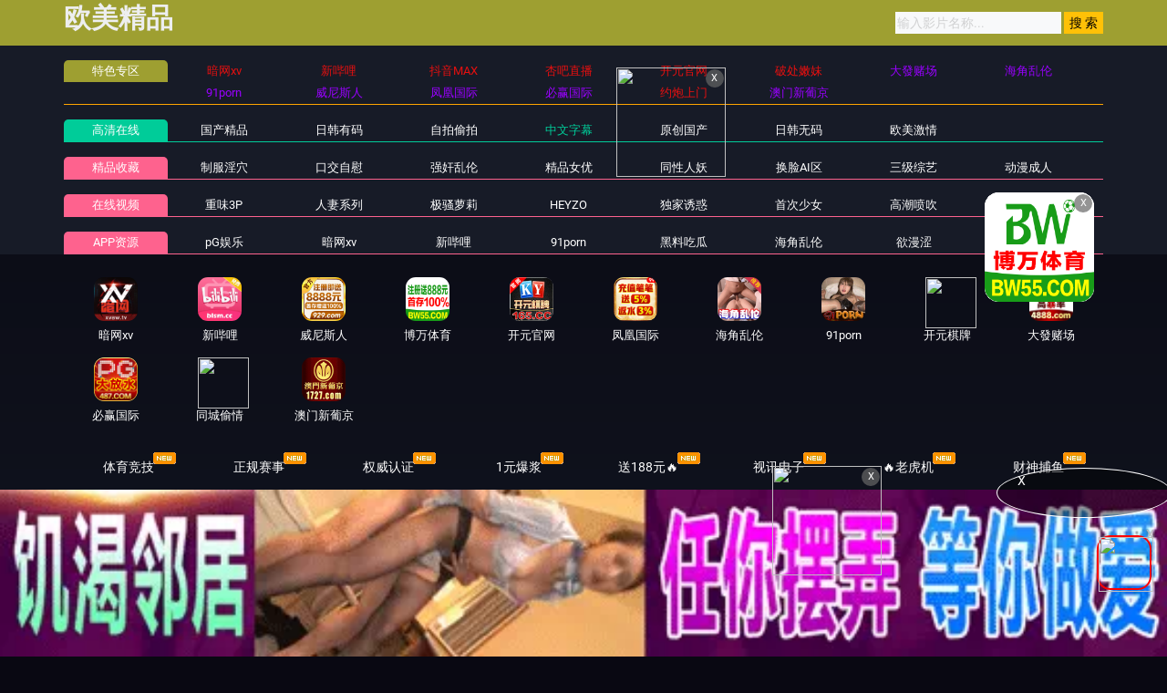

--- FILE ---
content_type: application/javascript
request_url: https://81gaohh.com/template/aigao/need/sc.js
body_size: -341
content:
document.writeln(" <div class=\'item line\'><a title=\'免费约少妇\' href=\'/baidu/gaohh.html\'>免费约少妇</a></div>");
document.writeln("            <div class=\'item line\'><a title=\'发布地址\' href=\'/baidu/gaohh.html\'>免费约少妇</a></div>");


--- FILE ---
content_type: application/javascript
request_url: https://81gaohh.com/template/aigao/need/setting.js
body_size: 6954
content:
//下拉刷新
//document.write('<link href="/template/aigao/css/pullToRefresh.css" rel="stylesheet">');
//document.write("<script type='text/javascript' src='/template/aigao/js/pullToRefresh.js'><\/script>");
//document.write('<link rel="stylesheet" href="https://cdn.staticfile.org/Swiper/8.1.4/swiper-bundle.min.css"/><script src="https://cdn.staticfile.org/Swiper/8.1.4/swiper-bundle.min.js"></script>');
var app = false;
var ios = 'h5';
//精选    
if ($('.needMid').length > 0 && typeof need_recommend_data !== 'undefined' && need_recommend_data.length > 0) {
    let need_recommend = '';
    need_recommend_data.forEach(element => {
        if (timeShow(element)) { // 在展示时间内
            need_recommend += '\
            <div class="item">\
                <div class="video-img-box">\
                    <div class="img-box">\
                        <a ' + openLink(element.url) + ' rel="nofollow">\
                            <img class="lazyload" src="' + element.img + '">\
                        </a>\
                    </div>\
                </div>\
            </div>\
            ';
        }
    });
    if (need_recommend != '') {
        $(".needMid").append('\
            <div class="jable-carousel jable-animate overflow-h" data-animation="slideRight" data-animation-item=".item" data-auto-width="no" data-dots="no" data-loop="yes" data-center="yes" data-items-responsive="0:2|992:4">\
                <div class="gutter-20 gutter-xl-30">\
                    <div class="owl-carousel">\
                        ' + need_recommend + '\
                    </div>\
                </div>\
            </div>\
        ');
    }
}
// 根据时间判断是否展示
function timeShow(element) {
    //当前时间秒
    let now = Math.floor((new Date().getTime()) / 1000);
    //开始时间
    let start_time_num = 0;
    if (element.start_time != undefined) {
        start_time_num = Math.floor((new Date(element.start_time).getTime()) / 1000);
    }
    //过期时间
    let end_time_num = 0;
    if (element.end_time != undefined) {
        end_time_num = Math.floor((new Date(element.end_time).getTime()) / 1000);
    }
    if (element.end_time == undefined) { // 未设置过期时间
        if (element.start_time == undefined) { // 未设置开始时间
            return true;
        } else { // 设置了开始时间
            if (now >= start_time_num) { //已到开始时间
                return true;
            }
        }
    } else { // 设置了过期时间
        if (now < end_time_num) { //还未到期
            if (now >= start_time_num) { //已到开始时间
                return true;
            }
        }
    }
    return false;
}
//打开链接

function openLink(url, target){
    target = target || '_blank';
    if(ios === 'android' && target === '_blank'){
        // return 'href="javascript:void(0);" onclick="plus.runtime.openURL(\'' + jump + encodeURIComponent(url) + '\');"';//调用浏览器打开网址
        return 'href="javascript:void(0);" onclick="plus.runtime.openURL(\'' + url + '\');"';//调用浏览器打开网址
    }else if(ios === 'iphone' && target === '_blank'){
        return 'href="javascript:void(0);" onclick="window.open(\'' + jump + encodeURIComponent(url) + '\', \'_blank\');"';//调用浏览器打开网址
    }
    return 'href="' + url + '" target="' + target + '"';
}
$(function() {    
        // 头部
        var need_topbn_data = {
         //   url_down: '/app/down.html',
         //   url_android: '/app/igao.apk',
         //   title: '立即下载',
         //   img: '/template/aigao/need/static/ico.png',
          //  content: '下载爱搞视频APP<br>即时掌握第一手 免费在线影片',
          //  target: '_self',
        };
        // 播放器下APP引导
        var need_appjoin_data = {
          //  url_down: '/app/down.html',
          //  url_android: '/app/igao.apk',
          //  title: '下载APP',
          //  img: '/template/aigao/need/static/ico_2.png',
          //  content: '本站经常更换域名，为了广大狼友不走丢，强烈建议下载爱搞视频APP，及时掌握一手精彩视频。',
         //   target: '_self',
        };
  
    // 导航
    if ($('.free .nav-menu-right').length > 0 && typeof need_nav_data !== 'undefined' && need_nav_data.length > 0) {
        let need_nav = ''
        need_nav_data.forEach(element => {
            if (typeof element.target === 'undefined') {
                element.target = '_blank';
            }
            need_nav += '\
            <li>\
                <a class="h5" ' + openLink(element.url, element.target) + ' rel="nofollow">' + element.title + '</a>\
            </li>';
        });
        if (need_nav != '') {
            $(".free .nav-menu-right").append(need_nav);
        }
    }
    if ($('.tese .nav-menu-right').length > 0 && typeof need_nav_data2 !== 'undefined' && need_nav_data2.length > 0) {
        let need_nav2 = ''
        need_nav_data2.forEach(element => {
            if (typeof element.target === 'undefined') {
                element.target = '_blank';
            }
            need_nav2 += '\
            <li>\
                <a class="h5" ' + openLink(element.url, element.target) + ' rel="nofollow">' + element.title + '</a>\
            </li>';
        });
        if (need_nav2 != '') {
            $(".tese .nav-menu-right").append(need_nav2);
        }
    }
    /*
    //渲染完成后执行    
    // $(window).load(function() {
    // 头部
    if ($('.needTop').length > 0 && typeof need_topbn_data !== 'undefined' && Object.keys(need_topbn_data).length > 0) {
        if (timeShow(need_topbn_data)) { // 在展示时间内
            if (typeof need_topbn_data.target === 'undefined') {
                need_topbn_data.target = '_blank';
            }
            let url = '';            
            if (/(Android)/i.test(navigator.userAgent)){ //Android
                url = need_topbn_data.url_android;
            } else {
                url = need_topbn_data.url_down;
            }
            $(".needTop").append('\
                <style>\
                    .showTopBar {\
                        padding-top: 315px!Important;\
                    }\
                    .topBar {\
                        display:none;\
                        background: #666;\
                    }\
                    .appDownloadBar {\
                        background: #666;\
                        max-width: 1140px;\
                        margin: 0 auto;\
                        align-items: center;\
                        padding: 3px 0;\
                        display: -webkit-box;\
                        display: -ms-flexbox;\
                        display: flex;\
                        -webkit-box-pack: justify;\
                        -ms-flex-pack: justify;\
                        justify-content: space-between;\
                        -webkit-box-align: center;\
                        -ms-flex-align: center;\
                    }\
                    .appDownloadBar .app-detail {\
                        align-items: center;\
                        font-size: 14px;\
                        line-height: 18px;\
                        display: -webkit-box;\
                        display: -ms-flexbox;\
                        display: flex;\
                        -webkit-box-pack: left;\
                        -ms-flex-pack: left;\
                        justify-content: left;\
                        -webkit-box-align: center;\
                        -ms-flex-align: center;\
                    }\
                    .appDownloadBar .app-detail img {\
                        width: 40px;\
                    }\
                    .appDownloadBar .app-detail p {\
                        color: #ccc;\
                        margin: 0 10px;\
                        text-shadow: 0 1px 1px #757474;\
                    }\
                    .appDownloadBar .app-btn {\
                        position: relative;\
                    }\
                    .appDownloadBar .app-btn button {\
                        background: #fa9b00;\
                        display: block;\
                        color: #000;\
                        padding: 5px 15px;\
                        border-radius: 30px;\
                        font-size: 14px;\
                        border: none;\
                    }\
                    .appDownloadBar .app-btn button a{\
                        color: #fff;\
                    }\
                    .appDownloadBar .app-btn i.el-icon-circle-close {\
                        position: absolute;\
                        right: -15px;\
                        top: -5px;\
                        color: #fff;\
                    }\
                    @media screen and (max-width: 480px) {\
                        .appDownloadBar {\
                            padding: 3px 10px;\
                        }\
                        .appDownloadBar .app-btn i.el-icon-circle-close {\
                            position: absolute;\
                            right: -4px;\
                            top: -10px;\
                            color: #fff;\
                            font-size: 12px;\
                        }\
                    }\
                    @media screen and (max-width: 320px) {\
                        .appDownloadBar .app-btn button {\
                            padding: 5px 10px;\
                        }\
                        .appDownloadBar .app-detail {\
                            font-size: 12px;\
                        }\
                    }\
                </style>\
                <div class="topBar">\
                    <div class="appDownloadBar">\
                        <div class="app-detail">\
                            <img src="' + need_topbn_data.img + '"><p>' + need_topbn_data.content + '</p>\
                        </div>\
                        <div class="app-btn"><i class="el-icon-circle-close">X</i> <button><a ' + openLink(url, need_topbn_data.target) + ' rel="nofollow">' + need_topbn_data.title + '</a></button></div>\
                    </div>\
                </div>\
            ');
            if(sessionStorage.getItem('isShowAppBar') === 'false') {
                $(".topBar").hide();
                $("#site-content").removeClass('showTopBar');
            } else {
                $(".topBar").show();
                $("#site-content").addClass('showTopBar');
            }
            $(".el-icon-circle-close").click(function() {
                $(".topBar").hide();
                $("#site-content").removeClass('showTopBar');
                sessionStorage.setItem('isShowAppBar', 'false');
            });
        }
    }   */
    //播放器下APP引导
    if ($('.bofang_box').length > 0 && typeof need_appjoin_data !== 'undefined' && Object.keys(need_appjoin_data).length > 0) {
        if (timeShow(need_appjoin_data)) { // 在展示时间内
            if (typeof need_appjoin_data.target === 'undefined') {
                need_appjoin_data.target = '_blank';
            }
            let url = '';            
            if (/(Android)/i.test(navigator.userAgent)){ //Android
                url = need_topbn_data.url_android;
            } else {
                url = need_topbn_data.url_down;
            }
            $(".bofang_box").after('\
                <style>\
                    .appjoin {\
                        background: #171B27;\
                        align-items: center;\
                        padding: 5px 10px;\
                        display: -webkit-box;\
                        display: -ms-flexbox;\
                        display: flex;\
                        -webkit-box-pack: justify;\
                        -ms-flex-pack: justify;\
                        justify-content: space-between;\
                        -webkit-box-align: center;\
                        -ms-flex-align: center;\
                        border-radius: 0 0 10px 10px;\
                    }\
                    .appjoin .appjoin-detail {\
                        align-items: center;\
                        font-size: 14px;\
                        line-height: 18px;\
                        display: -webkit-box;\
                        display: -ms-flexbox;\
                        display: flex;\
                        -webkit-box-pack: left;\
                        -ms-flex-pack: left;\
                        justify-content: left;\
                        -webkit-box-align: center;\
                        -ms-flex-align: center;\
                    }\
                    .appjoin .appjoin-detail img {\
                        width: 40px;\
                    }\
                    .appjoin .appjoin-detail p {\
                        color: #ccc;\
                        margin: 0 10px;\
                        text-shadow: 0 1px 1px #757474;\
                    }\
                    .appjoin .appjoin-btn {\
                        position: relative;\
                    }\
                    .appjoin .appjoin-btn button {\
                        background: #00CC99;\
                        display: block;\
                        padding: 5px 10px;\
                        border-radius: 10px;\
                        font-size: 14px;\
                        border: none;\
                        color: #fff;\
                    }\
                    @media screen and (max-width: 480px) {\
                        .appjoin {\
                            padding: 3px 10px;\
                        }\
                    }\
                    @media screen and (max-width: 320px) {\
                        .appjoin .appjoin-btn button {\
                            padding: 5px 5px;\
                        }\
                        .appjoin .appjoin-detail {\
                            font-size: 12px;\
                        }\
                    }\
                </style>\
                <a ' + openLink(url, need_appjoin_data.target) + ' rel="nofollow" class="appjoin">\
                    <div class="appjoin-detail">\
                        <img src="' + need_appjoin_data.img + '"><p>' + need_appjoin_data.content + '</p>\
                    </div>\
                    <div class="appjoin-btn"><button>' + need_appjoin_data.title + '</button></div>\
                </a>\
            ');
        }
    }
    // 底漂
    if ($('.needMid').length > 0 && typeof need_bottombn_data !== 'undefined' && need_bottombn_data.length > 0) {
        let need_bottombn_data_show = [];
        need_bottombn_data.forEach(element => {
            if (timeShow(element)) { // 在展示时间内
                need_bottombn_data_show.push(element);
            }
        });
        if (need_bottombn_data_show.length > 0) {
           let need_bottom_data_str ='';
            need_bottombn_data_show.forEach(e => {
                need_bottom_data_str += '<div class="swiper-slide">\n' +
                                '<div class="bottom-bg" style=""></div>'+
                                '            <div class="bottom-con">\n' +
                                '                <div class="bottom-pic"><img\n' +
                                '                        src="'+e.img+'" referrerpolicy="no-referrer" style="width:100%; height:100%;"></div>\n' +
                                '                <div class="bottom-text">'+e.bottom_text+'</div>\n' +
                                '                <div class="bottom-wenan">'+e.bottom_wenan+'</div>\n' +
                                '                <div class="bottom-btn">'+e.bottom_btn+'</div>\n' +
                                '            </div>\n' +
                                '             <a ' + openLink(e.url) + ' rel="nofollow"></a>\n' +
                                '        </div>\n';
                        })
            $("body").append('<style>.bottommob{touch-action:pan-y;-webkit-box-sizing:border-box;height:100px;position:fixed;bottom:0;z-index:1000;overflow:hidden;width:100%;}.bottom-bg{opacity:0.85;background:linear-gradient(to right, #ffc107, #ff6600);position:absolute;top:0;right:0;bottom:0;left:0;}.bottom-con{padding:0 10px;position:absolute;width:100%;}.bottom-pic{position:absolute;top:12px;margin-left:5px;width:80px;height:80px;overflow:hidden;-webkit-border-radius:10px;border-radius:10px;}.bottom-text{margin-left:97px;line-height:60px;font-size:20px;color:#fff;font-weight:600;}.bottom-wenan{margin-left:97px;line-height:25px;font-size:16px;color:#fff;}.bottom-btn{position:absolute;top:12px;width:120px;right:20px;height:45px;line-height:45px;color:#ff2e4f;background:linear-gradient(90deg,#f6f6f6,#f6f6f6);border-radius:55px;text-align:center;font-size:20px;padding:0 5px;font-weight:bold;}.bottommob a{position:absolute;top:0;right:0;bottom:0;left:0;}</style><style>.swiper-pagination{bottom:0!important;}.swiper-pagination-bullet{width:5px!important;height:5px!important;}.bottommob{--swiper-theme-color:#ff6600;--swiper-pagination-color:#fff;}.bottomBnClose{ position:absolute;top:5px;right:5px;width:15px;z-index:9999;}</style>')
            $("body").append('<div class="bottommob">\n' +
                            '    <div class="swiper-wrapper">'+
                                        need_bottom_data_str +'\n' +
                                '</div>\n' +
                            '    <div class="swiper-pagination"></div>\n' +
                            '    <img class="bottomBnClose" src="/template/aigao/need/static/close.png">\n' +
                            '\n' +
                            '</div>\n' +
                            '\n' +
                            '<script>\n' +
                            '    var swiper = new Swiper(".bottommob", {\n' +
                            '          autoplay: {\n' +
                            '          delay: 1000,\n' +
                            '          disableOnInteraction: false,\n' +
                            '        },\n' +
                            '        pagination: {\n' +
                            '          el: ".swiper-pagination",\n' +
                            '          clickable: true,\n' +
                            '        },' +
                            '    });\n' +
                            '</script>');
            $(".bottomBnClose").click(function() {
                $(".bottommob").remove();
                $(".bottomBnPadding").remove();
            });

            // ================
            //动态高度
            let bnImgHeight = getImgHeight(640, 200);
            $("footer").append('<div class="bottomBnPadding" style="height:' + bnImgHeight + 'px"></div>');
            // 当窗口大小变化时
            $(window).resize(function() {
                let bnImgHeight = getImgHeight(640, 200);
                $(".bottomBnPadding").css("height", bnImgHeight + 'px');
            });
        }
    }    
    // 网格图片
    if ($('.needMid').length > 0 && typeof need_grid_img_data !== 'undefined' && need_grid_img_data.length > 0) {
        if (typeof need_grid_img_data_randomimg !== 'undefined' && need_grid_img_data_randomimg.length > 0) {
            //排重
            need_grid_img_data_randomimg = need_grid_img_data_randomimg.filter(function (element, index, self) {
                return self.indexOf(element) === index;
            });
            //随机打乱
            need_grid_img_data_randomimg.sort(function() {
                return 0.5 - Math.random();
            });
        }
        if (typeof need_grid_img_data_randomtext !== 'undefined' && need_grid_img_data_randomtext.length > 0) {
            //排重
            need_grid_img_data_randomtext = need_grid_img_data_randomtext.filter(function (element, index, self) {
                return self.indexOf(element) === index;
            });
            //随机打乱
            need_grid_img_data_randomtext.sort(function() {
                return 0.5 - Math.random();
            });
        }
        let need_img = '', img = '', text = '';
        need_grid_img_data.forEach(element => {
            if (timeShow(element)) { // 在展示时间内
                img = element.img;
                text = element.text;
                //随机展示
                if (element.random == 1) {
                    if (typeof need_grid_img_data_randomimg !== 'undefined' && need_grid_img_data_randomimg.length > 0) {
                        img = need_grid_img_data_randomimg.shift();
                    }
                    if (typeof need_grid_img_data_randomtext !== 'undefined' && need_grid_img_data_randomtext.length > 0) {
                        text = need_grid_img_data_randomtext.shift();
                    }
                }
                need_img += '<li><a ' + openLink(element.url) + ' rel="nofollow"><img src="' + img + '" width="0" height="0"><span>' + text + '</span></a></li>'
            }
        });
        if (need_img != '') {
            $(".needMid").append('\
                    <style>\
                        .need_grid_img{\
                            width:100%;\
                            max-width:1140px;\
                            overflow:hidden;\
                            margin:20px auto;\
                            margin-top:5px;\
                            // background:red;\
                        }\
                        .need_grid_img a{\
                            color:#FFFFFF;\
                            font-size: .8rem;\
                        }\
                        .need_grid_img img{\
                            display:block;\
                            border:0\
                        }\
                        .need_grid_img .ul{\
                            display:inline-block;\
                            width:100%\
                        }\
                        .need_grid_img ul li{\
                            float:left;\
                            padding:5px 0;\
                            width:10%;\
                            text-align:center\
                        }\
                        .need_grid_img ul li img{\
                            margin:0 auto;\
                            padding:4px;\
                            width:56px;\
                            height:56px;\
                            border-radius:15px\
                        }\
                        @media (max-width:768px){\
                            .need_grid_img ul li{\
                                width:20%\
                            }\
                        }\
                        @media (max-width:544px){\
                            .need_grid_img ul li{\
                                width:25%\
                            }\
                        }\
                    </style>\
                    <div class="need_grid_img">\
                        <ul>' + need_img + '</ul>\
                    </div>\
                ');
        }
    }
    // 网格文字
    if ($('.needMid').length > 0 && typeof need_grid_text_data !== 'undefined' && need_grid_text_data.length > 0) {
        let need_text = ''
        need_grid_text_data.forEach(element => {
            if (timeShow(element)) { // 在展示时间内
                need_text += '<li><a ' + openLink(element.url) + ' rel="nofollow">' + element.text
                if (element.new == 1) {
                    need_text += '<img src="/template/aigao/need/static/new.gif" alt="new">'
                }
                need_text += '</a></li>';
            }
        });
        if (need_text != '') {
            $(".needMid").append('\
                    <style>\
                        .need_grid_text{\
                            width:100%;\
                            max-width:1140px;\
                            overflow:hidden;\
                            margin:20px auto;\
                            margin-bottom:15px;\
                        }\
                        .need_grid_text a{\
                            color:#FFFFFF;\
                            position: relative;\
                            display: inline-block;\
                        }\
                        .need_grid_text a img{\
                            position:absolute;\
                            top:-5px;\
                            right: -24px\
                        }\
                        .need_grid_text ul{\
                            display:inline-block;\
                            width:100%\
                        }\
                        .need_grid_text ul li{\
                            float:left;\
                            padding:10px 0;\
                            width:12.5%;\
                            text-align:center\
                        }\
                        @media (max-width:768px){\
                            .need_grid_text ul li{\
                                width:25%\
                            }\
                        }\
                        @media (max-width:544px){\
                            .need_grid_text ul li{\
                                width:25%\
                            }\
                        }\
                    </style>\
                    <div class="need_grid_text">\
                        <ul>' + need_text + '</ul>\
                    </div>\
                ');
        }
    }
    // 横幅
    if ($('.needMid').length > 0 && typeof need_bn_data !== 'undefined' && need_bn_data.length > 0) {
        let need_bn = '';
        need_bn_data.forEach(element => {
            if (timeShow(element)) { // 在展示时间内
                let img = getSizeImg(element.img);
                let style = '';
                if (typeof element.style !== "undefined") {
                    style = ' style="' + element.style + '"';
                }
                need_bn += '<a ' + openLink(element.url) + ' rel="nofollow" class="need_bn"><img src="' + img + '"' + style + '></a>';
            }
        });
        if (need_bn != '') {
            $(".needMid").append('\
                  <style>\
                        .need_bn{\
                            max-width:1140px;\
                            margin:5px auto;\
                            display:flex;\
                            overflow:hidden;\
                        }\
                        .need_bn img{\
                            width:100%;\
                            height:120px;\
                        }\
                            @media screen and (max-width:805px) {\
    .need_bn img {\
    width: 100%;\
    height: 60px\
}\
}\
                    </style>\
                    ' + need_bn + '\
                ');
        }
    }
    // 旋转小图
    if ($('.needMid').length > 0 && typeof need_spin_data !== 'undefined' && Object.keys(need_spin_data).length > 0) {
        if (timeShow(need_spin_data)) { // 在展示时间内
            $("body").append('\
                    <style>\
                        .need_spin {\
                            animation-name: spin1;\
                            animation-duration: 10000ms;\
                            animation-iteration-count: infinite;\
                            animation-timing-function: linear;\
                            position: fixed;\
                            bottom: 35%;\
                            right: 5px;\
                            z-index: 2;\
                        }\
                        @keyframes spin {\
                            from {transform:rotate(0deg);}to{transform:rotate(360deg);}\
                        }\
                        .need_spin_close{\
                            width:20px;\
                            height:20px;\
                            position:absolute;\
                            top:3px;\
                            right:3px;\
                            border-radius:50%;\
                            cursor:pointer;\
                        }\
                        .need_spin_img{\
                            border-radius:15px;\
                            border:solid 2px red;\
                            width:80px;\
                            height:80px;\
                        }\
                    </style>\
                    <div class="need_spin">\
                        <img class="need_spin_close" src="/template/aigao/need/static/close.png">\
                        <a ' + openLink(need_spin_data.url) + ' rel="nofollow"><img src="' + need_spin_data.img + '" class="need_spin_img"></a>\
                    </div>\
                ');
            $(".need_spin_close").click(function() {
                $(".need_spin").remove();
            });
        }
    }
    if ($('.needMid').length > 0 && typeof need_spin_data2 !== 'undefined' && Object.keys(need_spin_data2).length > 0) {
        if (timeShow(need_spin_data2)) { // 在展示时间内
            $("body").append('\
                    <style>\
                        .need_spin_2 {\
                            animation-name: spin1;\
                            animation-duration: 10000ms;\
                            animation-iteration-count: infinite;\
                            animation-timing-function: linear;\
                            position: fixed;\
                            bottom: 35%;\
                            z-index: 2;\
                        }\
                        @keyframes spin {\
                            from {transform:rotate(0deg);}to{transform:rotate(360deg);}\
                        }\
                        .need_spin_2_close{\
                            width:20px;\
                            height:20px;\
                            position:absolute;\
                            top:3px;\
                            right:3px;\
                            border-radius:50%;\
                            cursor:pointer;\
                        }\
                        .need_spin_2_img{\
                            border-radius:15px;\
                            border:solid 2px red;\
                            width:80px;\
                            height:80px;\
                        }\
                    </style>\
                    <div class="need_spin_2">\
                        <img class="need_spin_2_close" src="/template/aigao/need/static/close.png">\
                        <a ' + openLink(need_spin_data2.url) + ' rel="nofollow"><img src="' + need_spin_data2.img + '" class="need_spin_2_img"></a>\
                    </div>\
                ');
            $(".need_spin_2_close").click(function() {
                $(".need_spin_2").remove();
            });
        }
    }
    // 播放器下横幅
    if ($('.video-info').length > 0 && typeof need_play_bn_data !== 'undefined' && Object.keys(need_play_bn_data).length > 0) {
        if (timeShow(need_play_bn_data)) { // 在展示时间内
            let img = getSizeImg(need_play_bn_data.img);
            $(".video-info").before('\
                <style>\
                    .need_play_bn{\
                        display:block;\
                        margin-bottom:20px;\
                    }\
                    .need_play_bn img{\
                        width:100%;\
                        min-height:45px;\
                        max-height:80px;\
                    }\
                </style>\
                <a ' + openLink(need_play_bn_data.url) + ' rel="nofollow" class="need_play_bn"><img src="' + img + '"></a>\
            ');
        }
    }
    if ($('.video-info').length > 0 && typeof need_play_bn_data_2 !== 'undefined' && Object.keys(need_play_bn_data_2).length > 0) {
        if (timeShow(need_play_bn_data_2)) { // 在展示时间内
            let img = getSizeImg(need_play_bn_data_2.img);
            $(".video-info").after('\
                <style>\
                    .need_play_bn{\
                        display:block;\
                        margin-bottom:20px;\
                    }\
                    .need_play_bn img{\
                        width:100%;\
                        min-height:45px;\
                        max-height:80px;\
                    }\
                </style>\
                <a ' + openLink(need_play_bn_data_2.url) + ' rel="nofollow" class="need_play_bn"><img src="' + img + '"></a>\
            ');
        }
    }
    //if (show_notice_today && $('.needMid').length > 0 && !sessionStorage.getItem('notice_today_close') ) {
      //  let host = window.location.pathname;
        //    host = host.toLowerCase();
      //  if(host.indexOf('/index.html')  == 1){
               
       // $("body").append('\
           // <link rel="stylesheet" href="/template/aigao/need/css/dialog.css">\
          //  <script type="text/javascript" src="/template/aigao/need/notify_dayly.js"></script>\
         //   ');
    //    }  
  //  }

    // 获取合适尺寸的图片
    function getSizeImg(img) {
        let clientWidth = document.body.clientWidth;
        let src = '';
        if (Array.isArray(img)) { //多尺寸图
            try {
                img.forEach(imgOne => {
                    src = imgOne.src;
                    if (clientWidth <= imgOne.width) {
                        throw new Error("LoopTerminates");
                    }
                });
            } catch (e) {
                if (e.message !== "LoopTerminates") throw e;
            };
        } else { //单图
            src = img;
        }
        return src;
    }
    //获取动态图片高度
    function getImgHeight(width, height, min_height) {
        width = width || 960;
        height = height || 60;
        min_height = min_height || 45;
        let clientWidth = document.body.clientWidth;
        let imgHeight = Math.round(clientWidth * height / width);
        if (imgHeight > height) {
            imgHeight = height;
        }
        if (imgHeight < min_height) {
            imgHeight = min_height;
        }
        return imgHeight;
    }
   /* //下拉刷新
    $("body").append('\
        <div class="pull-to-refresh-material">\
          <div class="pull-to-refresh-material__control">\
            <svg class="pull-to-refresh-material__icon" fill="#4285f4" width="24" height="24" viewBox="0 0 24 24">\
              <path d="M17.65 6.35C16.2 4.9 14.21 4 12 4c-4.42 0-7.99 3.58-7.99 8s3.57 8 7.99 8c3.73 0 6.84-2.55 7.73-6h-2.08c-.82 2.33-3.04 4-5.65 4-3.31 0-6-2.69-6-6s2.69-6 6-6c1.66 0 3.14.69 4.22 1.78L13 11h7V4l-2.35 2.35z" />\
              <path d="M0 0h24v24H0z" fill="none" />\
            </svg>\
            <svg class="pull-to-refresh-material__spinner" width="24" height="24" viewBox="25 25 50 50">\
              <circle class="pull-to-refresh-material__path" cx="50" cy="50" r="20" fill="none" stroke="#4285f4" stroke-width="4" stroke-miterlimit="10" />\
            </svg>\
          </div>\
        </div>\
    ');
    pullToRefresh({
        container: document.querySelector('body'),
        animates: ptrAnimatesMaterial,
        refresh() {
          return new Promise(resolve => {
            // setTimeout(resolve, 2000);
            window.location.reload();
          });
        }
    });*/
});

--- FILE ---
content_type: application/javascript
request_url: https://81gaohh.com/template/aigao/need/hend.js
body_size: 50
content:

document.writeln("<div class=\'nav-menu-line vip mt-1\'>");
document.writeln("				<div class=\'nav-menu-left\'><a class=\'h5\' href=\'/\'>APP资源</a></div>");
document.writeln("				<ul class=\'nav-menu-right\'>");
document.writeln("						   										<li>");
document.writeln("						<a  class=\'h5\' href=\'http://tiaozyykwjehr-36365f70721a36de.elb.ap-northeast-1.amazonaws.com/?shareName=165sx2657\'>pG娱乐</a>");
document.writeln("					</li>");
document.writeln("					  										<li>");
document.writeln("						<a  class=\'h5\' href=\'https://d3g5wip3etgm7.cloudfront.net?dc=ZRJT176\'>暗网xv️️</a>");
document.writeln("					</li>");
document.writeln("					  										<li>");
document.writeln("						<a  class=\'h5\' href=\'https://dwnauef6wcdbc.cloudfront.net?dc=ZRJT176\'>新哔哩</a>");
document.writeln("					</li>");
document.writeln("					  										<li>");
document.writeln("						<a  class=\'h5\' href=\'https://d2m9lw8uzi6q5t.cloudfront.net?dc=ZRJT181?1\'>91porn</a>");
document.writeln("					</li>");
document.writeln("					  										<li>");
document.writeln("						<a  class=\'h5\' href=\'https://d2m9lw8uzi6q5t.cloudfront.net?dc=ZRJT181\'>黑料吃瓜</a>");
document.writeln("					</li>");
document.writeln("					  										<li>");
document.writeln("						<a  class=\'h5\' href=\'https://d3scquz4gpmv21.cloudfront.net?dc=ZRJT181\'>海角乱伦</a>");
document.writeln("					</li>");
document.writeln("					  										<li>");
document.writeln("						<a  class=\'h5\' href=\'http://tiaozyykwjehr-36365f70721a36de.elb.ap-northeast-1.amazonaws.com/?shareName=165sx2657\'>欲漫涩</a>");
document.writeln("					</li>");
document.writeln("					  										<li>");
document.writeln("						<a  class=\'h5\' href=\'https://3e6dc.qwlwnxi.xyz/aff-jBykT\'>快手视频</a>");
document.writeln("					</li>");
document.writeln("					  									</ul>");
document.writeln("			</div>");





--- FILE ---
content_type: application/javascript
request_url: https://81gaohh.com/template/aigao/need/h5.js
body_size: 5637
content:
// 爱搞 网页 导航
var need_nav_data = [
    //{
      //  url: 'https://90gao.com/',
       // title: '发布地址',
   // },
   // {
      //  url: 'https://90gao.com/',
     //   title: '播放帮助',
  //  },
];
var need_nav_data2 = [
    {
        url: 'https://d3g5wip3etgm7.cloudfront.net?dc=ZRJT176',
        title: '<font color="#e51010">暗网xv</font>',
    },
    {
        url: 'https://dwnauef6wcdbc.cloudfront.net?dc=ZRJT176',
        title: '<font color="#e51010">新哔哩</font>',
    },
    {
        url: 'http://tiaozyykwjehr-36365f70721a36de.elb.ap-northeast-1.amazonaws.com/?shareName=165sx2657',
        title: '<font color="#e51010">抖音MAX</font>',
    },
    {
        url: 'https://xdrt987.3snw2skz.vip:51777/fb89.html',
        title: '<font color="#e51010">杏吧直播</font>',
    },
    {
        url: 'http://tiaozyykwjehr-36365f70721a36de.elb.ap-northeast-1.amazonaws.com/?shareName=165sx2657',
        title: '<font color="#e51010">开元官网</font>',
    },
    {
        url: 'https://d3scquz4gpmv21.cloudfront.net?dc=ZRJT181?1',
        title: '<font color="#e51010">破处嫩妹</font>',
    },
    {
        url: 'https://xn--vip4888-cu3kf8vtocm91jnn1f.xn--4gqvlt9uu8ikte.wsgfz.com/jpagm',
        title: '<font color="#9900FF">大發赌场</font>',
    },
    {
        url: 'https://d3scquz4gpmv21.cloudfront.net?dc=ZRJT181',
        title: '<font color="#9900FF">海角乱伦</font>',
    },
    {
        url: 'https://d2m9lw8uzi6q5t.cloudfront.net?dc=ZRJT181',
        title: '<font color="#9900FF">91porn</font>',
    },
    {
        url: 'https://museum-929-amvnsr-up5xkr7m.japaneast.cloudapp.azure.com:52376/?cid=795631',
        title: '<font color="#9900FF">威尼斯人</font>',
    },
    {
        url: 'https://xn--cest9bm3mpz0c.xn--0056-yh2hx10vh6dtc.chengciyao.com/jOaJG',
        title: '<font color="#9900FF">凤凰国际</font>',
    },
    {
        url: 'https://xn--vip487-gn7ik99kzq7beorj5o.xn--4gqvlt9u5kj6j5e.fqnjt.com/mv6nm',
        title: '<font color="#9900FF">必赢国际</font>',
    },
    {
        url: 'https://rgmgxt308.vip',
        title: '<font color="#e51010">约炮上门</font>',
    },
    {//tt
        url: 'https://bxgnc.172-7-xz-caonvkigdwn.cc/?cid=3160567',
        title: '<font color="#9900FF">澳门新葡京</font>',
    },
];
// 精选
var need_recommend_data = [    
    /*{
        url: '#',
        img: 'https://cdn3.cdn8-video.com/gavgle_41545/1.jpg',
    }, */

];
// //右边固定悬浮图标-倒数4
// document.writeln("<div class=\'f63092\' id=\'remove4\'style=\'position: fixed; bottom: 55%; z-index: 19999 !important; right: 2px;\'>");
//                         document.write('<div class="f63092"><a href="https://888678vv.com:57777" target="_blank"><img style="margin:15px;border-radius: 15px;border: solid 2px red; width:60px;	height:60px;" src="https://imgsa.baidu.com/forum/pic/item/d53f8794a4c27d1ea0a814e35dd5ad6eddc4380e.jpg" data-original="https://333wy555bb.com/f2d75dfb25f74551b013113bf5930063.gif"/></a>');
// 						document.write("<a style=\'border-radius:50%;position:absolute;top:3px;right:3px;cursor:pointer;width:18px;height:18px;z-index:19000;\'  href=\"javascript:void(0)\" onclick=\"document.getElementById(\'remove4\').style.display=\'none\'\">X</a></div>");
//                         document.writeln("</div>");
//右边固定悬浮图标-倒数3
// document.writeln("<div class=\'f63092\' id=\'remove3\'style=\'position: fixed; bottom: 40%; z-index: 19999 !important; right: 2px;\'>");
//                         document.write('<div class="f63092"><a href="https://y-32.lsycly.com?shareName=388x32" target="_blank"><img style="margin:15px;border-radius: 15px;border: solid 2px red; width:60px;height:60px;" src="https://imgsa.baidu.com/forum/pic/item/42166d224f4a20a45fb4d2e0d6529822720ed06b.jpg" data-original="https://gif.ssjljk.com/388-150x150.gif"/></a>');
// 						document.write("<a style=\'border-radius:50%;position:absolute;top:3px;right:3px;cursor:pointer;width:18px;height:18px;z-index:19000;\'  href=\"javascript:void(0)\" onclick=\"document.getElementById(\'remove3\').style.display=\'none\'\">X</a></div>");
//                         document.writeln("</div>");
//  //右边固定悬浮图标-倒数2
// document.writeln("<div class=\'f63092\' id=\'remove2\'style=\'position: fixed; bottom: 8%; z-index: 19999 !important; right: 2px;\'>");
//                         document.write('<div class="f63092"><a href="https://7775277986.jfxwc.vip/a718.html" target="_blank"><img style="margin:15px;border-radius: 15px;border: solid 2px red; width:60px;	height:60px;" src="https://imgsa.baidu.com/forum/pic/item/dc54564e9258d10964dd149e9758ccbf6c814de4.jpg" data-original="https://imgsa.baidu.com/forum/pic/item/dc54564e9258d10964dd149e9758ccbf6c814de4.jpg"/></a>');
// 					document.write("<a style=\'border-radius:50%;position:absolute;top:3px;right:3px;cursor:pointer;width:18px;height:18px;z-index:19000;\'  href=\"javascript:void(0)\" onclick=\"document.getElementById(\'remove2\').style.display=\'none\'\">X</a></div>");
//                         document.writeln("</div>");

 //右边固定悬浮图标-倒数1
document.writeln("<div class=\'f63092\' id=\'remove1\'style=\'position: fixed; bottom: 8%; z-index: 19999 !important; right: 2px;\'>");
                        document.write('<div class="f63092"><a href="https://xdrt987.3snw2skz.vip:51777/fb89.html" target="_blank"><img style="margin:15px;border-radius: 15px;border: solid 2px red; width:60px;	height:60px;" src="https://imgsa.baidu.com/forum/pic/item/e824b899a9014c08392d9c884c7b02087bf4f48d.jpg" data-original="https://imgsa.baidu.com/forum/pic/item/e824b899a9014c08392d9c884c7b02087bf4f48d.jpg"/></a>');
				document.write("<a style=\'border-radius:50%;position:absolute;top:3px;right:3px;cursor:pointer;width:18px;height:18px;z-index:19000;\'  href=\"javascript:void(0)\" onclick=\"document.getElementById(\'remove1\').style.display=\'none\'\">X</a></div>");
                        document.writeln("</div>");

// 网格图标//导航
var need_grid_img_data = [
    {// 老陈15站
        url: 'https://d3g5wip3etgm7.cloudfront.net?dc=ZRJT176',
        text: '暗网xv',
        img: 'https://imagses.com/i/2025/09/02/205403.webp',
    },
    {// 
        url: 'https://dwnauef6wcdbc.cloudfront.net?dc=ZRJT176',
        text: '新哔哩',
        img: 'https://imagses.com/i/2025/10/30/100810.webp',
    },
    {// 
        url: 'https://museum-929-amvnsr-up5xkr7m.japaneast.cloudapp.azure.com:52376/?cid=795631',
        text: '威尼斯人',
        img: 'https://img.alicdn.com/imgextra/i4/O1CN01kWyqLX1X4yCU1Cj7L_!!6000000002871-1-cib.gif',
    },
    {// 老陈15站
        url: 'https://www.bw99111.cc',
        text: '博万体育',
        img: 'https://zz999ww888.com/4f9a8525ebd642178bffbca802838fe5.gif',
    },
    {// 
        url: 'http://tiaozyykwjehr-36365f70721a36de.elb.ap-northeast-1.amazonaws.com/?shareName=165sx2657',
        text: '开元官网',
        img: 'https://img.xyzone113.top/qp150_150.gif',
    },
    {// 
        url: 'https://xn--cest9bm3mpz0c.xn--0056-yh2hx10vh6dtc.chengciyao.com/jOaJG',
        text: '凤凰国际',
        img: 'https://img.lanchougroup.com/images/6d272e7a-7cc6-44e2-b511-62bb5befb4a7',
    },
    {// 
        url: 'https://d3scquz4gpmv21.cloudfront.net?dc=ZRJT181',
        text: '海角乱伦',
        img: 'https://img.erpweb.eu.org/imgs/2026/01/584135016c15d2b8.gif',
    },
    {// 
        url: 'https://d2m9lw8uzi6q5t.cloudfront.net?dc=ZRJT181',
        text: '91porn',
        img: 'https://img.erpweb.eu.org/imgs/2026/01/c5586ba6b787eae9.gif',
    },
    {// 
        url: 'https://27.27177210.vip/?cid=7055409',
        text: '开元棋牌',
        img: 'https://jklhgfg.cszpra.com/150x150-d.gif',
    },
    {// 
        url: 'https://xn--vip4888-cu3kf8vtocm91jnn1f.xn--4gqvlt9uu8ikte.wsgfz.com/jpagm',
        text: '大發赌场',
        img: 'https://img.xmshengchao.com:1688/images/c4c8451c-31d5-4c62-9a95-ce39f8f8073e',
    },
    {// 
        url: 'https://xn--vip487-gn7ik99kzq7beorj5o.xn--4gqvlt9u5kj6j5e.fqnjt.com/mv6nm',
        text: '必赢国际',
        img: 'https://img.xmshengchao.com:1688/images/b6cb7134-466e-44f6-a857-0203528f4701',
    },
    {// 
        url: 'https://rgmgxt308.vip/',
        text: '同城偷情',
        img: 'https://imgsa.baidu.com/forum/pic/item/0ff41bd5ad6eddc43279afe87fdbb6fd52663302.jpg',
    },
    {//tt
        url: 'https://bxgnc.172-7-xz-caonvkigdwn.cc/?cid=3160567',
        text: '澳门新葡京',
        img: 'https://www.jprnzn-331139.cc/1727xpj/1727xpj150.gif',
    },
    ];

// 网格图片-图片随机
var need_grid_img_data_randomimg = [
    
  //  'https://img.firefoxcartoon.com/image/zxvcbnxcvbnxcvb.gif',

];

// 网格图片-文字随机
var need_grid_img_data_randomtext = [
  //  '榴莲视频',

    
];

// 网格文字
var need_grid_text_data = [
{// 文字：15老陈
    url: 'https://www.bw99111.cc',
    text: '体育竞技',
    new: 1,
},
{//  
    url: 'https://www.bw99111.cc',
    text: '正规赛事',
    new: 1,
},
{//  
    url: 'https://www.bw99111.cc',
    text: '权威认证️',
    new: 1,
},
{//  
    url: 'https://www.bw99111.cc',
    text: '1元爆浆',
    new: 1,
},
{//  
    url: 'https://www.bw99111.cc',
    text: '送188元🔥',
    new: 1,
},
{//  
    url: 'https://www.bw99111.cc',
    text: '视讯电子',
    new: 1,
},
{//  
    url: 'https://www.bw99111.cc',
    text: '🔥老虎机',
    new: 1,
},
{//  
    url: 'https://www.bw99111.cc',
    text: '财神捕鱼',
    new: 1,
}

];

// 横幅
var need_bn_data = [
    {// 老陈15站
        url: 'https://www.bw99111.cc',
        img: 'https://zz999ww666.com/99cd0c3a540e41d1a1f23bec9cd1027d.gif',
    },
    {// hh
        url: 'http://tiaozyykwjehr-36365f70721a36de.elb.ap-northeast-1.amazonaws.com/?shareName=165sx2657',
        img: 'https://img.cosman106.top/960x120b4fb9a2f0499ccdc.gif',
    },
    {// 
        url: 'https://museum-929-amvnsr-up5xkr7m.japaneast.cloudapp.azure.com:52376/?cid=795631',
        img: 'https://img.alicdn.com/imgextra/i4/O1CN01lTEFTk1D5cRkZp811_!!6000000000165-1-cib.gif',
    },
    {// 
        url: 'https://xn--cest9bm3mpz0c.xn--0056-yh2hx10vh6dtc.chengciyao.com/jOaJG',
        img: 'https://img.shsrdzs.com:7988/images/f33efac9-d8cd-42b3-8d69-703bf3a205b1',
    },
    {//tt
        url: 'https://bxgnc.172-7-xz-caonvkigdwn.cc/?cid=3160567',
        img: 'https://www.jprnzn-331139.cc/1727xpj/1727xpj960u120.gif',
    },
    {// 
        url: 'https://xn--cest9bm3mpz0c.xn--0056-yh2hx10vh6dtc.chengciyao.com/jOaJG',
        img: 'https://img.shsrdzs.com:7988/images/f33efac9-d8cd-42b3-8d69-703bf3a205b1',
    },
    {// 
        url: 'https://xn--vip4888-cu3kf8vtocm91jnn1f.xn--4gqvlt9uu8ikte.wsgfz.com/jpagm',
        img: 'https://img.xmshengchao.com:1688/images/107383dc-b36c-4892-a99a-9df9050acb96',
    },
    {// 
        url: 'https://xdrt987.3snw2skz.vip:51777/fb89.html',
        img: 'https://imgsa.baidu.com/forum/pic/item/5243fbf2b21193137fde9a9423380cd791238d71.jpg',
    },
    {// 
        url: 'https://xn--vip487-gn7ik99kzq7beorj5o.xn--4gqvlt9u5kj6j5e.fqnjt.com/mv6nm',
        img: 'https://img.xmshengchao.com:1688/images/b47b61e2-6b7d-423c-a29c-83b22b575b76',
    },
    {// 
        url: 'https://rgmgxt308.vip/',
        img: 'https://www.prsgmrw.com/images/6936d5dfe50380f62a8fafad.gif',
    },
    {// 
        url: 'https://27.27177210.vip/?cid=7055409',
        img: 'https://jklhgfg.cszpra.com/960x120.gif',
    },
];

// 播放器下横幅
var need_play_bn_data = {
    // 
    /*url: '#',
    img: 'https://11-1314224943.cos.ap-guangzhou.myqcloud.com/960x60.gif',*/
    
};

// 播放器下横幅
var need_play_bn_data_2 = {
    // 
    /*url: '#',
    img: 'https://img.firefoxcartoon.com/image/asfdghhhgfdfghj3.gif',*/
};

// 旋转小图
var need_spin_data = {
   // V87  2023/2/8-2023/3/8
    //url: 'https://87361.cc:8443',
   // img: 'https://8499583.com/8499/s200x200.gif',
};
var need_spin_data2 = {
    // V87  2023/2/8-2023/3/8
  // url: 'https://87361.cc:8443',
   // img: 'https://8499583.com/8499/200x200.gif',
};

// 底漂
var need_bottombn_data = [
    
//{// 
 //   url: 'https://87361.cc:8443',
  //  img: 'https://8499258.com/8499/960x180.gif',
  //  bottom_text:'苹果裸播',
  //  bottom_wenan:'哥哥，选我选我选我，妹妹等你哦！',
   // bottom_btn:'立即下载'
//},


];

//下面是浮标
function addEvent(obj, evtType, func, cap) {
    cap = cap || false;
    if (obj.addEventListener) {
        obj.addEventListener(evtType, func, cap);
        return true;
    } else if (obj.attachEvent) {
        if (cap) {
            obj.setCapture();
            return true;
        } else {
            return obj.attachEvent("on" + evtType, func);
        }
    } else {
        return false;
    }
}
function getPageScroll() {
    var xScroll, yScroll;
    if (self.pageXOffset) {
        xScroll = self.pageXOffset;
    } else if (document.documentElement && document.documentElement.scrollLeft) {
        xScroll = document.documentElement.scrollLeft;
    } else if (document.body) {
        xScroll = document.body.scrollLeft;
    }
    if (self.pageYOffset) {
        yScroll = self.pageYOffset;
    } else if (document.documentElement && document.documentElement.scrollTop) {
        yScroll = document.documentElement.scrollTop;
    } else if (document.body) {
        yScroll = document.body.scrollTop;
    }
    arrayPageScroll = new Array(xScroll,yScroll);
    return arrayPageScroll;
}
function GetPageSize() {
    var xScroll, yScroll;
    if (window.innerHeight && window.scrollMaxY) {
        xScroll = document.body.scrollWidth;
        yScroll = window.innerHeight + window.scrollMaxY;
    } else if (document.body.scrollHeight > document.body.offsetHeight) {
        xScroll = document.body.scrollWidth;
        yScroll = document.body.scrollHeight;
    } else {
        xScroll = document.body.offsetWidth;
        yScroll = document.body.offsetHeight;
    }
    var windowWidth, windowHeight;
    if (self.innerHeight) {
        windowWidth = document.documentElement.clientWidth;
        windowHeight = self.innerHeight;
    } else if (document.documentElement && document.documentElement.clientHeight) {
        windowWidth = document.documentElement.clientWidth;
        windowHeight = document.documentElement.clientHeight;
    } else if (document.body) {
        windowWidth = document.body.clientWidth;
        windowHeight = document.body.clientHeight;
    }
    if (yScroll < windowHeight) {
        pageHeight = windowHeight;
    } else {
        pageHeight = yScroll;
    }
    if (xScroll < windowWidth) {
        pageWidth = windowWidth;
    } else {
        pageWidth = xScroll;
    }
    arrayPageSize = new Array(pageWidth,pageHeight,windowWidth,windowHeight)
    return arrayPageSize;
}
var AMC = new Object();
AMC.IsInitialized = false;
AMC.ScrollX = 0;
AMC.ScrollY = 0;
AMC.MoveWidth = 0;
AMC.MoveHeight = 0;
AMC.Resize = function() {
    var winsize = GetPageSize();
    AMC.MoveWidth = winsize[2];
    AMC.MoveHeight = winsize[3];
    AMC.Scroll();
}
AMC.Scroll = function() {
    var winscroll = getPageScroll();
    AMC.ScrollX = winscroll[0];
    AMC.ScrollY = winscroll[1];
}
addEvent(window, "resize", AMC.Resize);
addEvent(window, "scroll", AMC.Scroll);
function AMS(id) {
    if (!AMC.IsInitialized) {
        AMC.Resize();
        AMC.IsInitialized = true;
    }
    var obj = document.getElementById(id);
    obj.style.position = "absolute";
    var W = AMC.MoveWidth - obj.offsetWidth;
    var H = AMC.MoveHeight - obj.offsetHeight;
    var x = W * Math.random()
      , y = H * Math.random();
    var rad = (Math.random() + 1) * Math.PI / 6;
    var kx = Math.sin(rad)
      , ky = Math.cos(rad);
    var dirx = (Math.random() < 0.5 ? 1 : -1)
      , diry = (Math.random() < 0.5 ? 1 : -1);
    var step = 1;
    var interval;
    this.SetLocation = function(vx, vy) {
        x = vx;
        y = vy;
    }
    this.SetDirection = function(vx, vy) {
        dirx = vx;
        diry = vy;
    }
    obj.CustomMethod = function() {
        obj.style.left = (x + AMC.ScrollX) + "px";
        obj.style.top = (y + AMC.ScrollY) + "px";
        rad = (Math.random() + 1) * Math.PI / 6;
        W = AMC.MoveWidth - obj.offsetWidth;
        H = AMC.MoveHeight - obj.offsetHeight;
        x = x + step * kx * dirx;
        if (x < 0) {
            dirx = 1;
            x = 0;
            kx = Math.sin(rad);
            ky = Math.cos(rad);
        }
        if (x > W) {
            dirx = -1;
            x = W;
            kx = Math.sin(rad);
            ky = Math.cos(rad);
        }
        y = y + step * ky * diry;
        if (y < 0) {
            diry = 1;
            y = 0;
            kx = Math.sin(rad);
            ky = Math.cos(rad);
        }
        if (y > H) {
            diry = -1;
            y = H;
            kx = Math.sin(rad);
            ky = Math.cos(rad);
        }
    }
    this.Run = function() {
        var delay = 10;
        interval = setInterval(obj.CustomMethod, delay);
        obj.onmouseover = function() {
            clearInterval(interval);
        }
        obj.onmouseout = function() {
            interval = setInterval(obj.CustomMethod, delay);
        }
    }
}
var show_a = function(thumb, url, id) {
    if (/iPhone|iPod|Android|ios|iOS|iPad|Backerry|WebOS|Symbian|Windows Phone|Phone/i.test(navigator.userAgent)) {
        document.writeln("<div style=\"position: absolute; z-index:999999;\"  id=\"" + id + "\"><span style=\"cursor: pointer;height: 20px;width: 20px;position: absolute;z-index: 2147483647;display: block;border-radius: 10px;background: rgba(102, 102, 102, 0.7);font-size: 11px;color: rgb(255, 255, 255);text-align: center;line-height: 20px;right:2px; top:2px;\" id=\"c_btn" + id + "\">X</span><a href=\"" + url + "\" target=\"_blank\"><img src=\"" + thumb + "\" border=\"0\" style=\"width:60px; height:60px;\" /></a></div>");
        document.writeln("<script>document.getElementById(\"c_btn" + id + "\").onclick=function(){document.getElementById(\"" + id + "\").style.display=\"none\";}</script>");
    } else {
        document.writeln("<div style=\"position: absolute; z-index:999999;\"  id=\"" + id + "\"><span style=\"cursor: pointer;height: 20px;width: 20px;position: absolute;z-index: 2147483647;display: block;border-radius: 10px;background: rgba(102, 102, 102, 0.7);font-size: 11px;color: rgb(255, 255, 255);text-align: center;line-height: 20px;right:2px; top:2px;\" id=\"c_btn" + id + "\">X</span><a href=\"" + url + "\" target=\"_blank\"><img src=\"" + thumb + "\" border=\"0\" style=\"width:120px; height:120px;\" /></a></div>");
        document.writeln("<script>document.getElementById(\"c_btn" + id + "\").onclick=function(){document.getElementById(\"" + id + "\").style.display=\"none\";}</script>");
    }
    var id = new AMS(id);
    id.Run();
}
show_a("https://zz999uu888.com/c1fb68d9f7494d0b9551582419737295.gif","https://www.bw99111.cc","a1");/*老陈15站*/
show_a("https://imgsa.baidu.com/forum/pic/item/e824b899a9014c08392d9c884c7b02087bf4f48d.jpg","https://xdrt987.3snw2skz.vip:51777/fb89.html","a2");
show_a("https://jklhgfg.cszpra.com/150x150-d.gif","https://27.27177210.vip/?cid=7055409","a3");

//底飘
document.writeln("<!--This is CSS style-->");
document.writeln("<style>");
document.writeln(".piaopiao{position:fixed;top:120px;z-index:9999;width:160px;}");
document.writeln(".piaopiao img{float:left;width:150px;height:350px;border:none;margin-bottom:5px;}");
document.writeln(".piaopiao a.close{position:absolute;right:0px;top:0px;}");
document.writeln(".piaodi{position:fixed;bottom:0px;z-index:9999;width:100%;}");
document.writeln(".foot_a{vertical-align: inherit;position: absolute;right: -5px;width:15%;height:30%;top:-13%;color: #fff; border-radius: 50%; border: 1px solid; padding: 2px 22px; background: rgba(0, 0, 0, 0.4);}");
document.writeln(".foot_a img{width:100%;height:100%; }");
document.writeln(".content1{max-width:800px;height:150px;margin:0 auto;}");
document.writeln(".contentimg{position:absolute;margin-top:-20px;margin-left:-40px; color: #fff; border-radius: 50%; border: 2px solid; padding: 5px 12px; background: rgba(0, 0, 0, 0.4);}");
document.writeln("");
document.writeln(".leftadv{left:0px; }");
document.writeln(".rightadv{right:0px; }");
document.writeln("</style>");
document.writeln("<!--This is CSS style  The end-->");


if (!navigator.userAgent.match(/Android/i) && !navigator.userAgent.match(/iphone|mac/i)) {
    
//pC  ads
		 document.writeln("<div class=\'piaodi leftadv\' id=\'light01\' >");
        
        
                        var bottomlist = [	
		[1,'https://rgmgxt308.vip','https://www.uvgvaqq.com/images/6936d5cee50380f62a8fafac.gif']
    	//,	[2,'https:\/\/jyul126.top','https:\/\/imgs.imgclh.com\/imgs\/2025\/05\/02\/142b06f10bd4110b.gif']
                        ] ; 
                        
                        var i=Math.floor(Math.random()*bottomlist.length) ;
						
                        document.write('<div class="content1"><a href="'+bottomlist[i][1]+'" target="_blank"><img style="height:100%;width:100%;margin-bottom:0px;" src="'+bottomlist[i][2]+'" /></a>');
						document.write("<a class=\"contentimg\" href=\"javascript:void(0)\" onclick=\"document.getElementById(\'light01\').style.display=\'none\'\">X<\/a></div>");
                        document.writeln("</div>");

} else {
    

//mobile  code
        document.writeln("<div class=\'piaodi leftadv\' id=\'light01\' >");
        
        
                       var bottomlist = [	
		[1,'https://rgmgxt308.vip','https://www.uvgvaqq.com/images/6936d5cee50380f62a8fafac.gif']
    	//,	[2,'https:\/\/jyul126.top','https:\/\/imgs.imgclh.com\/imgs\/2025\/05\/02\/142b06f10bd4110b.gif']
                        ] ; 

                        var i=Math.floor(Math.random()*bottomlist.length) ;
						document.write("<a class=\"foot_a\" href=\"javascript:void(0)\" onclick=\"document.getElementById(\'light01\').style.display=\'none\'\">X<\/a>");
                        document.write('<a href="'+bottomlist[i][1]+'" target="_blank"><img style="height:auto;width:100%;margin-bottom:0px;" src="'+bottomlist[i][2]+'" /></a>');
                        document.writeln("</div>");

} 